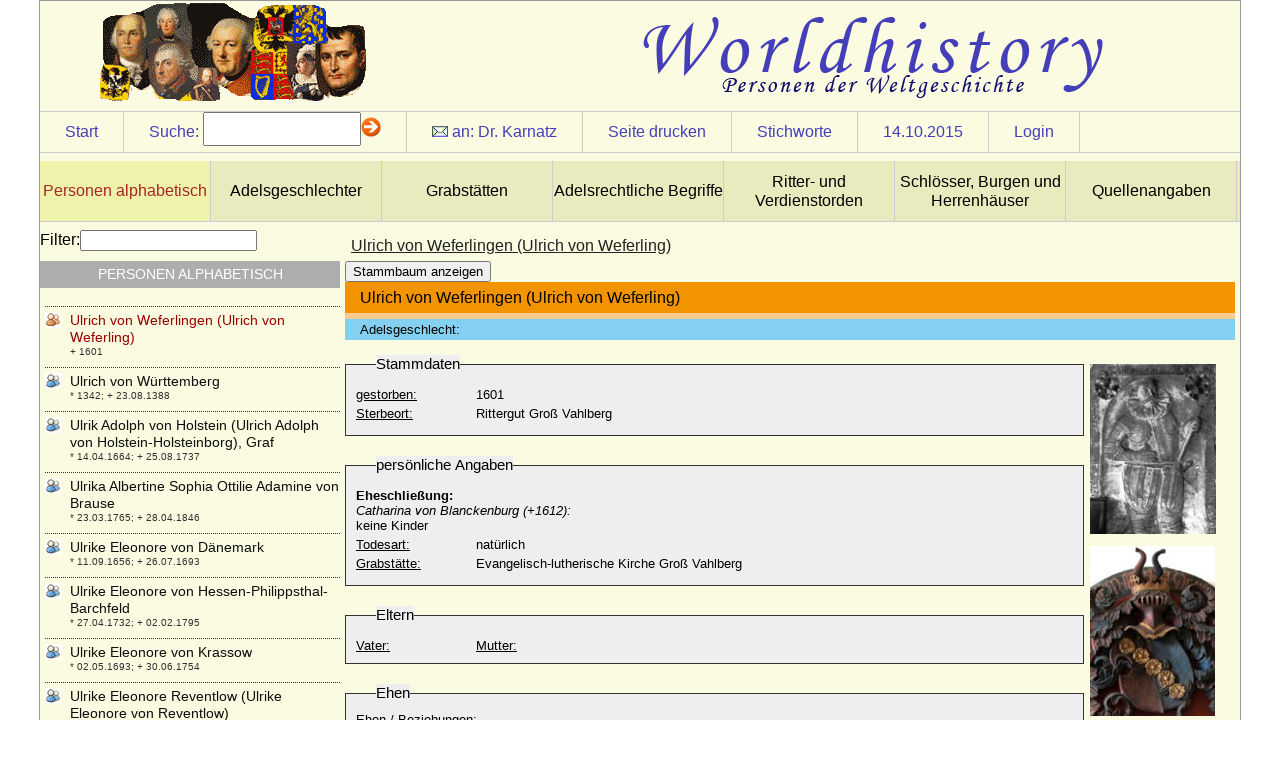

--- FILE ---
content_type: text/html
request_url: http://worldhistory.de/wnf/navbar/wnf.php?oid=12012&sid=fdea9bacd496bd6d5a821112b48719b5
body_size: 6672
content:
<!DOCTYPE html PUBLIC "-//W3C//DTD XHTML 1.0 Strict//EN" "http://www.w3.org/TR/xhtml1/DTD/xhtml1-strict.dtd">
<html>
<head>
<title>:: worldhistory :: Personen der Weltgeschichte ::</title>
<link rel="stylesheet" href="../customizing/layouts/history/layout.css" type="text/css" />
<link rel="stylesheet" href="../customizing/templates/history/person.css" type="text/css" />
<link rel="shortcut icon" type="image/x-icon" href="../favicon.png" /><script type="text/javascript">

  var _gaq = _gaq || [];
  _gaq.push(['_setAccount', 'UA-17092712-13']);
  _gaq.push(['_trackPageview']);

  (function() {
    var ga = document.createElement('script'); ga.type = 'text/javascript'; ga.async = true;
    ga.src = ('https:' == document.location.protocol ? 'https://ssl' : 'http://www') + '.google-analytics.com/ga.js';
    var s = document.getElementsByTagName('script')[0]; s.parentNode.insertBefore(ga, s);
  })();

</script>
<script type="text/javascript" src="../modules/jquery/js/jquery-1.8.2.min.js"></script>
<script type="text/javascript" src="../modules/jquery/js/jquery-ui-1.8.23.custom.min.js"></script>
<script type="text/javascript" src="wnf.js"></script>
<script type="text/javascript" src="../modules/jquery/bindWithDelay/bindWithDelay.js"></script>
<script type="text/javascript" src="../customizing/templates/history/person.js"></script>
<script type="text/javascript">var s_sid="fdea9bacd496bd6d5a821112b48719b5";var i_oid="12012"</script>
<meta http-equiv="Content-Type" content="text/html; charset=iso-8859-1" />
<meta name="author" content="pkarnatz" />
<meta name="copyright" content="pkarnatz" />
<meta name="description" content="Ulrich von Weferlingen (Ulrich von Weferling)" />
<meta name="abstract" content="+ 1601" />
<meta name="robots" content="index, follow" />

<meta http-equiv="Content-Style-Type" content="text/css" />
<meta name="designer" content="sdevic.de" />
<meta name="generator" content="WebNavigationFramework_2.2 (WNF)" />
</head>
<body>
<div id="wrapper"><div id="headerContent">
</div>
<div id="siteControl"><div class="cItem"><a href="wnf.php?sid=fdea9bacd496bd6d5a821112b48719b5">Start</a></div><div class="cItem" id="srchdirect" ><span class="text">Suche:</span><form id="searchdirect" action="wnf.php" method="get"> <input type="hidden" name="sid" id="sid" value="fdea9bacd496bd6d5a821112b48719b5" /><input type="hidden" name="oid" value="12012" /><input type="text" name="s" id="s" class="text8" /><img src="navimg/arrow.gif" alt="suche starten" onclick="document.forms['searchdirect'].submit();return false;" /></form></div><div class="cItem" id="authormail"><img src="navimg/mail1.gif" alt="" border="0" />&nbsp;an: <a class="maillink" href=mailto:pkarnatz@web.de?subject=Ulrich%20von%20Weferlingen%20%28Ulrich%20von%20Weferling%29>Dr. Karnatz</a></div>
<div class="cItem" id="printPage"><a href="#">Seite drucken</a></div>
<div class="cItem" id="keyWrdList"><a href="#">Stichworte</a></div>
<div class="cItem"><a class="maillink" href="wnf.php?oid=12012&amp;sid=fdea9bacd496bd6d5a821112b48719b5&amp;s=d 1444773600" target="_top">14.10.2015</a></div>
<span class="cItem"><a href="wnf.php?o=gl&amp;oid=12012">Login</a></span>
</div><ul id="bannerNavCol">
<li><a class="activ" href="wnf.php?oid=2&sid=fdea9bacd496bd6d5a821112b48719b5">Personen alphabetisch</a></li>
<li><a class="norm" href="wnf.php?oid=5745&sid=fdea9bacd496bd6d5a821112b48719b5">Adelsgeschlechter</a></li>
<li><a class="norm" href="wnf.php?oid=8837&sid=fdea9bacd496bd6d5a821112b48719b5">Grabstätten</a></li>
<li><a class="norm" href="wnf.php?oid=6401&sid=fdea9bacd496bd6d5a821112b48719b5">Adelsrechtliche Begriffe</a></li>
<li><a class="norm" href="wnf.php?oid=6412&sid=fdea9bacd496bd6d5a821112b48719b5">Ritter- und Verdienstorden</a></li>
<li><a class="norm" href="wnf.php?oid=5943&sid=fdea9bacd496bd6d5a821112b48719b5">Schlösser, Burgen und Herrenhäuser</a></li>
<li><a class="norm" href="wnf.php?oid=16893&sid=fdea9bacd496bd6d5a821112b48719b5">Quellenangaben</a></li>
<div class="clear"></div></ul>
<div id="primaryContent">
<h3>Ulrich von Weferlingen (Ulrich von Weferling)</h3>
<div class="tpl_12" docnr="12160">
  <button id="btnstamm">Stammbaum anzeigen</button>
  <div id="stamm" class="hide">
Elterngenerationen:
			<select name="upgen" id="upgen">
				<option value="1">1</option>
				<option value="2">2</option>
			</select>
Kindgenerationen:
			<select name="dngen" id="dngen">
				<option value="1">1</option>
				<option value="2">2</option>
				<option value="3">3</option>
			</select>
			<button id="btnrefresh">aktualisieren</button>
			
			<div id="stammcont"></div>
</div>

<div id="persdata"><h4>Ulrich von Weferlingen (Ulrich von Weferling)</h4><h5></h5><h6>Adelsgeschlecht: <a href="wnf.php?oid=&sid=fdea9bacd496bd6d5a821112b48719b5" target="_top"></a></h6><div class="pdata"><fieldset><legend>Stammdaten</legend><p><label class="prae">gestorben:</label><span>1601</span><p><p><label class="prae">Sterbeort:</label><span>Rittergut Groß Vahlberg</span></p></fieldset><fieldset><legend>persönliche Angaben</legend><p><span><strong>Eheschlie&szlig;ung:<br/>
</strong><em>Catharina von Blanckenburg (+1612):<br/>
</em>keine Kinder</span></p><p><label class="prae">Todesart:</label><span>natürlich</span></p><p><label class="prae">Grabstätte:</label><span>Evangelisch-lutherische Kirche Groß Vahlberg</span></p></fieldset><fieldset><legend>Eltern</legend><p><label class="prae">Vater:</label><a href="wnf.php?oid=&sid=fdea9bacd496bd6d5a821112b48719b5"></a></p><p><label class="prae">Mutter:</label><a href="wnf.php?oid=&sid=fdea9bacd496bd6d5a821112b48719b5"></a></p></fieldset><fieldset><legend>Ehen</legend><label>Ehen / Beziehungen:</label><table id="ehen"><tr><th class="text8">Partner</th><th class="text8">Ehe am</th><th class="text8">Ort</th></tr><tr><td class="text8 name"><a href="wnf.php?oid=12011&sid=fdea9bacd496bd6d5a821112b48719b5">Catharina von Blanckenburg</a></td><td class="text8"></td><td class="text8"></td></tr></table></fieldset><fieldset><legend>Kinder</legend><ul></ul></fieldset><fieldset><legend>Geschwister</legend><p>keine erfasst</p></fieldset><fieldset><p><br /><label class="small">Docnr:</label><span>12160</span></p></fieldset><fieldset><legend>Kommentar</legend><p><label for="cmail" class="prae2">Ihre E-Mail-Adresse:</label><input type="text" class="cmail" name="cmail" /></p><p><label for="comment" class="prae2">Information an mich:</label><textarea class="comment" name="comment"></textarea></p><button class="history">absenden</button><div class="resp"></div></fieldset></div><div id="pimg"><div class="pimgs"><img src="../customizing/templates/history/img_send.php?fileid=22670&size=tn" /><p class="imgdescr"></p></div><div class="pimgs"><img src="../customizing/templates/history/img_send.php?fileid=22669&size=tn" /><p class="imgdescr"></p></div></div><div class="clear"></div></div></div>
<div class="clear"></div>
</div>
<div id="sideContent"><label for="navfltr">Filter:</label><input type="text" name="navfltr" id="navfltr" /><h5>Personen alphabetisch</h5><ul>
<li><a class="lvl"  href="wnf.php?oid=11083&sid=fdea9bacd496bd6d5a821112b48719b5" oid="11083" style="background-image:url(../images/nt_user1.gif);">Udelhild von Rieneck (Adelheid von Rieneck)</a><p class="popup">* unbekannt; + unbekannt</p></li>
<li><a class="lvl"  href="wnf.php?oid=11055&sid=fdea9bacd496bd6d5a821112b48719b5" oid="11055" style="background-image:url(../images/nt_user1.gif);">Udelhild von Wolfach</a><p class="popup">* um 1254; + nach 26.04.1305</p></li>
<li><a class="lvl"  href="wnf.php?oid=11101&sid=fdea9bacd496bd6d5a821112b48719b5" oid="11101" style="background-image:url(../images/nt_user1.gif);">Udilhild von Aichelberg-Merkenberg</a><p class="popup">+ nach 03.04.1305</p></li>
<li><a class="lvl"  href="wnf.php?oid=5444&sid=fdea9bacd496bd6d5a821112b48719b5" oid="5444" style="background-image:url(../images/nt_user1.gif);">Udilhild von Dillingen</a><p class="popup">+ 12.05.1289</p></li>
<li><a class="lvl"  href="wnf.php?oid=5445&sid=fdea9bacd496bd6d5a821112b48719b5" oid="5445" style="background-image:url(../images/nt_user1.gif);">Udilhild von Urach</a><p class="popup">+ 1134</p></li>
<li><a class="lvl"  href="wnf.php?oid=8274&sid=fdea9bacd496bd6d5a821112b48719b5" oid="8274" style="background-image:url(../images/nt_user1.gif);">Udo II. im Lahngau</a><p class="popup">* 825-830; + nach 879</p></li>
<li><a class="lvl"  href="wnf.php?oid=6996&sid=fdea9bacd496bd6d5a821112b48719b5" oid="6996" style="background-image:url(../images/nt_user1.gif);">Udo zu Löwenstein-Wertheim-Freudenberg, Fürst</a><p class="popup">* 08.09.1896; + 26.12.1980</p></li>
<li><a class="lvl"  href="wnf.php?oid=5446&sid=fdea9bacd496bd6d5a821112b48719b5" oid="5446" style="background-image:url(../images/nt_user1.gif);">Ulfa von Dörnberg</a><p class="popup">* 17.04.1935;</p></li>
<li><a class="lvl"  href="wnf.php?oid=13267&sid=fdea9bacd496bd6d5a821112b48719b5" oid="13267" style="background-image:url(../images/nt_user1.gif);">Ulrich Adolph von Holstein</a><p class="popup">* 1598; + 29.12.1640</p></li>
<li><a class="lvl"  href="wnf.php?oid=11526&sid=fdea9bacd496bd6d5a821112b48719b5" oid="11526" style="background-image:url(../images/nt_user1.gif);">Ulrich Friedrich von Güldenlöw-Laurvig (Ulrik Frederik Gyldenløve)</a><p class="popup">* 20.07.1638; + 17.04.1704</p></li>
<li><a class="lvl"  href="wnf.php?oid=15179&sid=fdea9bacd496bd6d5a821112b48719b5" oid="15179" style="background-image:url(../images/nt_user1.gif);">Ulrich Friedrich von Stiern, Freiherr</a><p class="popup">* 29.06.1740; + 18.09.1796</p></li>
<li><a class="lvl"  href="wnf.php?oid=12541&sid=fdea9bacd496bd6d5a821112b48719b5" oid="12541" style="background-image:url(../images/nt_user1.gif);">Ulrich Hans von Blücher</a><p class="popup">* 02.04.1624; + 16.03.1679</p></li>
<li><a class="lvl"  href="wnf.php?oid=12537&sid=fdea9bacd496bd6d5a821112b48719b5" oid="12537" style="background-image:url(../images/nt_user1.gif);">Ulrich Hans von Blücher auf Rosenow</a><p class="popup">* 1691; + 19.04.1758</p></li>
<li><a class="lvl"  href="wnf.php?oid=10006&sid=fdea9bacd496bd6d5a821112b48719b5" oid="10006" style="background-image:url(../images/nt_user1.gif);">Ulrich I. von Hanau</a><p class="popup">* um 1250/1255; + 17.09.1305</p></li>
<li><a class="lvl"  href="wnf.php?oid=5447&sid=fdea9bacd496bd6d5a821112b48719b5" oid="5447" style="background-image:url(../images/nt_user1.gif);">Ulrich I. von Leuchtenberg</a><p class="popup">* unbekannt; + 27.11.1334</p></li>
<li><a class="lvl"  href="wnf.php?oid=5448&sid=fdea9bacd496bd6d5a821112b48719b5" oid="5448" style="background-image:url(../images/nt_user1.gif);">Ulrich I. von Mecklenburg-Stargard</a><p class="popup">* 1365; + 08.04.1417</p></li>
<li><a class="lvl"  href="wnf.php?oid=13225&sid=fdea9bacd496bd6d5a821112b48719b5" oid="13225" style="background-image:url(../images/nt_user1.gif);">Ulrich I. von Moltzan</a><p class="popup">* ?; + nach 25.06.1391</p></li>
<li><a class="lvl"  href="wnf.php?oid=5449&sid=fdea9bacd496bd6d5a821112b48719b5" oid="5449" style="background-image:url(../images/nt_user1.gif);">Ulrich I. von Schaunberg</a><p class="popup">* um 1330; + 06.03.1373</p></li>
<li><a class="lvl"  href="wnf.php?oid=5450&sid=fdea9bacd496bd6d5a821112b48719b5" oid="5450" style="background-image:url(../images/nt_user1.gif);">Ulrich I. von Teck</a><p class="popup">* 1375; + 07.08.1432</p></li>
<li><a class="lvl"  href="wnf.php?oid=6276&sid=fdea9bacd496bd6d5a821112b48719b5" oid="6276" style="background-image:url(../images/nt_user1.gif);">Ulrich I. der Stifter von Württemberg, Graf</a><p class="popup">* 1222; + 25.02.1265</p></li>
<li><a class="lvl"  href="wnf.php?oid=7471&sid=fdea9bacd496bd6d5a821112b48719b5" oid="7471" style="background-image:url(../images/nt_user1.gif);">Ulrich I. von Ostfriesland</a><p class="popup">* um 1408; + 26.09.1466</p></li>
<li><a class="lvl"  href="wnf.php?oid=8858&sid=fdea9bacd496bd6d5a821112b48719b5" oid="8858" style="background-image:url(../images/nt_user1.gif);">Ulrich I. von Wettin</a><p class="popup">* um 1170; + 28.09.1206</p></li>
<li><a class="lvl"  href="wnf.php?oid=6839&sid=fdea9bacd496bd6d5a821112b48719b5" oid="6839" style="background-image:url(../images/nt_user1.gif);">Ulrich I. von Württemberg, Herzog</a><p class="popup">* 08.02.1487; + 06.11.1550</p></li>
<li><a class="lvl"  href="wnf.php?oid=10008&sid=fdea9bacd496bd6d5a821112b48719b5" oid="10008" style="background-image:url(../images/nt_user1.gif);">Ulrich II. von Hanau</a><p class="popup">* zwischen 1279 und 1288; + 23.09.1346</p></li>
<li><a class="lvl"  href="wnf.php?oid=13226&sid=fdea9bacd496bd6d5a821112b48719b5" oid="13226" style="background-image:url(../images/nt_user1.gif);">Ulrich II. von Moltzan</a><p class="popup">* ?; + 07.08.1459</p></li>
<li><a class="lvl"  href="wnf.php?oid=7452&sid=fdea9bacd496bd6d5a821112b48719b5" oid="7452" style="background-image:url(../images/nt_user1.gif);">Ulrich II. von Ostfriesland</a><p class="popup">* 16.07.1605; + 01.11.1648</p></li>
<li><a class="lvl"  href="wnf.php?oid=6691&sid=fdea9bacd496bd6d5a821112b48719b5" oid="6691" style="background-image:url(../images/nt_user1.gif);">Ulrich II. von Württemberg, Graf</a><p class="popup">* um 1254; + 18.09.1279</p></li>
<li><a class="lvl"  href="wnf.php?oid=10010&sid=fdea9bacd496bd6d5a821112b48719b5" oid="10010" style="background-image:url(../images/nt_user1.gif);">Ulrich III. von Hanau</a><p class="popup">* um 1310; + 31.08.1369</p></li>
<li><a class="lvl"  href="wnf.php?oid=6250&sid=fdea9bacd496bd6d5a821112b48719b5" oid="6250" style="background-image:url(../images/nt_user1.gif);">Ulrich III. von Kärnten</a><p class="popup">* 1220; + 27.10.1269</p></li>
<li><a class="lvl"  href="wnf.php?oid=6734&sid=fdea9bacd496bd6d5a821112b48719b5" oid="6734" style="background-image:url(../images/nt_user1.gif);">Ulrich III. von Kyburg</a><p class="popup">* unbekannt; + 1227</p></li>
<li><a class="lvl"  href="wnf.php?oid=5451&sid=fdea9bacd496bd6d5a821112b48719b5" oid="5451" style="background-image:url(../images/nt_user1.gif);">Ulrich III. von Mecklenburg-Güstrow, Herzog</a><p class="popup">* 21.04.1528; + 14.03.1603</p></li>
<li><a class="lvl"  href="wnf.php?oid=13232&sid=fdea9bacd496bd6d5a821112b48719b5" oid="13232" style="background-image:url(../images/nt_user1.gif);">Ulrich III. von Moltzan</a><p class="popup">* um 1520; + 05.04.1571</p></li>
<li><a class="lvl"  href="wnf.php?oid=9298&sid=fdea9bacd496bd6d5a821112b48719b5" oid="9298" style="background-image:url(../images/nt_user1.gif);">Ulrich III. von Pfirt</a><p class="popup">* 1281; + 11.03.1324</p></li>
<li><a class="lvl"  href="wnf.php?oid=6686&sid=fdea9bacd496bd6d5a821112b48719b5" oid="6686" style="background-image:url(../images/nt_user1.gif);">Ulrich III. von Württemberg, Graf</a><p class="popup">* nach 1286; + 11.07.1344</p></li>
<li><a class="lvl"  href="wnf.php?oid=10012&sid=fdea9bacd496bd6d5a821112b48719b5" oid="10012" style="background-image:url(../images/nt_user1.gif);">Ulrich IV. von Hanau</a><p class="popup">* zwischen 1330 und 1340; + 16.09.1380</p></li>
<li><a class="lvl"  href="wnf.php?oid=6692&sid=fdea9bacd496bd6d5a821112b48719b5" oid="6692" style="background-image:url(../images/nt_user1.gif);">Ulrich IV. von Württemberg, Graf</a><p class="popup">* nach 1315; + 1366</p></li>
<li><a class="lvl"  href="wnf.php?oid=11362&sid=fdea9bacd496bd6d5a821112b48719b5" oid="11362" style="background-image:url(../images/nt_user1.gif);">Ulrich Kinsky von Wchinitz und Tettau, Fürst</a><p class="popup">* 15.08.1893; + 19.12.1938</p></li>
<li><a class="lvl"  href="wnf.php?oid=13704&sid=fdea9bacd496bd6d5a821112b48719b5" oid="13704" style="background-image:url(../images/nt_user1.gif);">Ulrich Otto II. von Dewitz, Generalleutnant</a><p class="popup">* 14.06.1671; + 05.06.1723</p></li>
<li><a class="lvl"  href="wnf.php?oid=5452&sid=fdea9bacd496bd6d5a821112b48719b5" oid="5452" style="background-image:url(../images/nt_user1.gif);">Ulrich Prinz zu Wied</a><p class="popup">* 12.06.1931;</p></li>
<li><a class="lvl"  href="wnf.php?oid=10014&sid=fdea9bacd496bd6d5a821112b48719b5" oid="10014" style="background-image:url(../images/nt_user1.gif);">Ulrich V. von Hanau</a><p class="popup">* um 1370; + 1419</p></li>
<li><a class="lvl"  href="wnf.php?oid=6480&sid=fdea9bacd496bd6d5a821112b48719b5" oid="6480" style="background-image:url(../images/nt_user1.gif);">Ulrich V. von Württemberg (der Vielgeliebte), Graf</a><p class="popup">* 1413; + 01.09.1480</p></li>
<li><a class="lvl"  href="wnf.php?oid=9567&sid=fdea9bacd496bd6d5a821112b48719b5" oid="9567" style="background-image:url(../images/nt_user1.gif);">Ulrich VI. von Rappoltstein (Urich IX. von Rappoltstein)</a><p class="popup">* 1495; + 25.07.1531</p></li>
<li><a class="lvl"  href="wnf.php?oid=13351&sid=fdea9bacd496bd6d5a821112b48719b5" oid="13351" style="background-image:url(../images/nt_user1.gif);">Ulrich VII. von Moltzan</a><p class="popup">* ?; + nach 03.07.1640</p></li>
<li><a class="lvl"  href="wnf.php?oid=13031&sid=fdea9bacd496bd6d5a821112b48719b5" oid="13031" style="background-image:url(../images/nt_user1.gif);">Ulrich von Bismarck (Levin Ulrich von Bismarck), königl.-preußischer Generalmajor</a><p class="popup">* 11.03.1844; + 26.10.1897</p></li>
<li><a class="lvl"  href="wnf.php?oid=12985&sid=fdea9bacd496bd6d5a821112b48719b5" oid="12985" style="background-image:url(../images/nt_user1.gif);">Ulrich von Bismarck (Ludolf Friedrich Edo Kuno Ulrich v. Bismarck)</a><p class="popup">*  03.08.1904; + 1943</p></li>
<li><a class="lvl"  href="wnf.php?oid=5453&sid=fdea9bacd496bd6d5a821112b48719b5" oid="5453" style="background-image:url(../images/nt_user1.gif);">Ulrich von Cammin (Ulrich von Pommern)</a><p class="popup">* 12.08.1589; + 31.10.1622</p></li>
<li><a class="lvl"  href="wnf.php?oid=10080&sid=fdea9bacd496bd6d5a821112b48719b5" oid="10080" style="background-image:url(../images/nt_user1.gif);">Ulrich von Gosham (Ulrich I. von Gosham)</a><p class="popup">* um 1030; + Sommer 1083</p></li>
<li><a class="lvl"  href="wnf.php?oid=9871&sid=fdea9bacd496bd6d5a821112b48719b5" oid="9871" style="background-image:url(../images/nt_user1.gif);">Ulrich von Kaunitz (Ulrich V. von Kaunitz, Ulrich VI. von Kaunitz)</a><p class="popup">* 1569; + 1617</p></li>
<li><a class="lvl"  href="wnf.php?oid=10226&sid=fdea9bacd496bd6d5a821112b48719b5" oid="10226" style="background-image:url(../images/nt_user1.gif);">Ulrich von Schwerin (urkundlich 1450-1485)</a><p class="popup">+ vor 20.09.1490</p></li>
<li><a class="lvl"  href="wnf.php?oid=10228&sid=fdea9bacd496bd6d5a821112b48719b5" oid="10228" style="background-image:url(../images/nt_user1.gif);">Ulrich  von Schwerin (Huldrich von Schwerin, Huldricus Schwerinus)</a><p class="popup">* um 1500; + vermutlich 1575</p></li>
<li><a class="lvl"  href="wnf.php?oid=10218&sid=fdea9bacd496bd6d5a821112b48719b5" oid="10218" style="background-image:url(../images/nt_user1.gif);">Ulrich von Schwerin</a><p class="popup">* 18.02.1648; + 08.08.1697</p></li>
<li><a class="lvl"  id="actNode" href="wnf.php?oid=12012&sid=fdea9bacd496bd6d5a821112b48719b5" oid="12012" style="background-image:url(../images/nt_user2.gif);">Ulrich von Weferlingen (Ulrich von Weferling)</a><p class="popup">+ 1601</p></li>
<li><a class="lvl"  href="wnf.php?oid=6684&sid=fdea9bacd496bd6d5a821112b48719b5" oid="6684" style="background-image:url(../images/nt_user1.gif);">Ulrich von Württemberg</a><p class="popup">* 1342; + 23.08.1388</p></li>
<li><a class="lvl"  href="wnf.php?oid=11756&sid=fdea9bacd496bd6d5a821112b48719b5" oid="11756" style="background-image:url(../images/nt_user1.gif);">Ulrik Adolph von Holstein (Ulrich Adolph von Holstein-Holsteinborg), Graf</a><p class="popup">* 14.04.1664; + 25.08.1737</p></li>
<li><a class="lvl"  href="wnf.php?oid=15253&sid=fdea9bacd496bd6d5a821112b48719b5" oid="15253" style="background-image:url(../images/nt_user1.gif);">Ulrika Albertine Sophia Ottilie Adamine von Brause</a><p class="popup">* 23.03.1765; + 28.04.1846</p></li>
<li><a class="lvl"  href="wnf.php?oid=5454&sid=fdea9bacd496bd6d5a821112b48719b5" oid="5454" style="background-image:url(../images/nt_user1.gif);">Ulrike Eleonore von Dänemark</a><p class="popup">* 11.09.1656; + 26.07.1693</p></li>
<li><a class="lvl"  href="wnf.php?oid=9916&sid=fdea9bacd496bd6d5a821112b48719b5" oid="9916" style="background-image:url(../images/nt_user1.gif);">Ulrike Eleonore von Hessen-Philippsthal-Barchfeld</a><p class="popup">* 27.04.1732; + 02.02.1795</p></li>
<li><a class="lvl"  href="wnf.php?oid=10221&sid=fdea9bacd496bd6d5a821112b48719b5" oid="10221" style="background-image:url(../images/nt_user1.gif);">Ulrike Eleonore von Krassow</a><p class="popup">* 02.05.1693; + 30.06.1754</p></li>
<li><a class="lvl"  href="wnf.php?oid=11731&sid=fdea9bacd496bd6d5a821112b48719b5" oid="11731" style="background-image:url(../images/nt_user1.gif);">Ulrike Eleonore Reventlow (Ulrike Eleonore von Reventlow)</a><p class="popup">* 01.11.1690; + 12.09.1754</p></li>
<li><a class="lvl"  href="wnf.php?oid=5455&sid=fdea9bacd496bd6d5a821112b48719b5" oid="5455" style="background-image:url(../images/nt_user1.gif);">Ulrike Eleonore von Schweden</a><p class="popup">* 02.02.1688; + 24.11.1741</p></li>
<li><a class="lvl"  href="wnf.php?oid=6212&sid=fdea9bacd496bd6d5a821112b48719b5" oid="6212" style="background-image:url(../images/nt_user1.gif);">Ulrike Louise zu Solms-Braunfels</a><p class="popup">* 01.05.1731; + 12.09.1792</p></li>
<li><a class="lvl"  href="wnf.php?oid=13963&sid=fdea9bacd496bd6d5a821112b48719b5" oid="13963" style="background-image:url(../images/nt_user1.gif);">Ulrike Marianne Fehlhaber</a><p class="popup">* 27.08.1799; + 01.03.1859</p></li>
<li><a class="lvl"  href="wnf.php?oid=10031&sid=fdea9bacd496bd6d5a821112b48719b5" oid="10031" style="background-image:url(../images/nt_user1.gif);">Ulrike Sophie von Mecklenburg-Schwerin</a><p class="popup">* 01.07.1723; + 17.09.1813</p></li>
<li><a class="lvl"  href="wnf.php?oid=15373&sid=fdea9bacd496bd6d5a821112b48719b5" oid="15373" style="background-image:url(../images/nt_user1.gif);">Ulrike von Calbo</a><p class="popup">* 05.06.1820; + 26.06.1874</p></li>
<li><a class="lvl"  href="wnf.php?oid=15978&sid=fdea9bacd496bd6d5a821112b48719b5" oid="15978" style="background-image:url(../images/nt_user1.gif);">Ulrike von Schwerin</a><p class="popup">* 10.02.1772; + 25.09.1811</p></li>
<li><a class="lvl"  href="wnf.php?oid=5456&sid=fdea9bacd496bd6d5a821112b48719b5" oid="5456" style="background-image:url(../images/nt_user1.gif);">Umberto I. di Savoia (Umberto I. von Italien)</a><p class="popup">* 14.03.1844; + 29.07.1900</p></li>
<li><a class="lvl"  href="wnf.php?oid=5457&sid=fdea9bacd496bd6d5a821112b48719b5" oid="5457" style="background-image:url(../images/nt_user1.gif);">Umberto II. di Savoia (von Savoyen)</a><p class="popup">* 15.09.1904; + 18.03.1983</p></li>
<li><a class="lvl"  href="wnf.php?oid=5460&sid=fdea9bacd496bd6d5a821112b48719b5" oid="5460" style="background-image:url(../images/nt_user1.gif);">unbekannte Gemahlin von Burkhard I. von Zollern</a><p class="popup">* unbekannt; + unbekannt</p></li>
<li><a class="lvl"  href="wnf.php?oid=5458&sid=fdea9bacd496bd6d5a821112b48719b5" oid="5458" style="background-image:url(../images/nt_user1.gif);">unbekannte Gemahlin von Dedi im Harzgau</a><p class="popup">* unbekannt; + unbekannt</p></li>
<li><a class="lvl"  href="wnf.php?oid=8471&sid=fdea9bacd496bd6d5a821112b48719b5" oid="8471" style="background-image:url(../images/nt_user1.gif);">unbekannt Gemahlin von Friedrich I. von Eilenburg</a><p class="popup">* unbekannt; + unbekannt</p></li>
<li><a class="lvl"  href="wnf.php?oid=5459&sid=fdea9bacd496bd6d5a821112b48719b5" oid="5459" style="background-image:url(../images/nt_user1.gif);">unbekannte Gemahlin von Friedrich VIII. von Hohenzollern</a><p class="popup">* unbekannt; + unbekannt</p></li>
<li><a class="lvl"  href="wnf.php?oid=5986&sid=fdea9bacd496bd6d5a821112b48719b5" oid="5986" style="background-image:url(../images/nt_user1.gif);">unbekannte Gemahlin von Wladyslaw I. Herman</a><p class="popup">* unbekannt; + unbekannt</p></li>
<li><a class="lvl"  href="wnf.php?oid=5461&sid=fdea9bacd496bd6d5a821112b48719b5" oid="5461" style="background-image:url(../images/nt_user1.gif);">Uranie de la Cropte de Beauvais</a><p class="popup">* 13.01.1655; + 14.11.1717</p></li>
<li><a class="lvl"  href="wnf.php?oid=7002&sid=fdea9bacd496bd6d5a821112b48719b5" oid="7002" style="background-image:url(../images/nt_user1.gif);">Urbain de Maille de Breze</a><p class="popup">* 30.03.1598; + 13.02.1650</p></li>
<li><a class="lvl"  href="wnf.php?oid=6153&sid=fdea9bacd496bd6d5a821112b48719b5" oid="6153" style="background-image:url(../images/nt_user1.gif);">Urraca de Castilla y de Leon</a><p class="popup">* 1082; + 08.03.1126</p></li>
<li><a class="lvl"  href="wnf.php?oid=5462&sid=fdea9bacd496bd6d5a821112b48719b5" oid="5462" style="background-image:url(../images/nt_user1.gif);">Urraca de Castilla</a><p class="popup">* 1186; + 03.11.1220</p></li>
<li><a class="lvl"  href="wnf.php?oid=6167&sid=fdea9bacd496bd6d5a821112b48719b5" oid="6167" style="background-image:url(../images/nt_user1.gif);">Urraca de Portugal</a><p class="popup">* 1151; + 1188</p></li>
<li><a class="lvl"  href="wnf.php?oid=6169&sid=fdea9bacd496bd6d5a821112b48719b5" oid="6169" style="background-image:url(../images/nt_user1.gif);">Urraca Lopez de Haro</a><p class="popup">+ nach 1226</p></li>
<li><a class="lvl"  href="wnf.php?oid=16995&sid=fdea9bacd496bd6d5a821112b48719b5" oid="16995" style="background-image:url(../images/nt_user1.gif);">Ursula Anna von Hünecke</a><p class="popup">* keine Daten; + nach 1736</p></li>
<li><a class="lvl"  href="wnf.php?oid=7765&sid=fdea9bacd496bd6d5a821112b48719b5" oid="7765" style="background-image:url(../images/nt_user1.gif);">Ursula Anna zu Dohna-Schlodien</a><p class="popup">* 31.12.1700; + 17.03.1761</p></li>
<li><a class="lvl"  href="wnf.php?oid=5463&sid=fdea9bacd496bd6d5a821112b48719b5" oid="5463" style="background-image:url(../images/nt_user1.gif);">Ursula Catharina von Altenbockum</a><p class="popup">* 25.11.1680; + 05.05.1743</p></li>
<li><a class="lvl"  href="wnf.php?oid=11981&sid=fdea9bacd496bd6d5a821112b48719b5" oid="11981" style="background-image:url(../images/nt_user1.gif);">Ursula Catharina von Dohna</a><p class="popup">* 23.04.1622; + 23.04.1622</p></li>
<li><a class="lvl"  href="wnf.php?oid=12388&sid=fdea9bacd496bd6d5a821112b48719b5" oid="12388" style="background-image:url(../images/nt_user1.gif);">Ursula Dorothea von Möllendorff</a><p class="popup">* 08.12.1678; + 28.07.1747</p></li>
<li><a class="lvl"  href="wnf.php?oid=14473&sid=fdea9bacd496bd6d5a821112b48719b5" oid="14473" style="background-image:url(../images/nt_user1.gif);">Ursula Elisabeth von Steinberg (a.d.H. Bruchheim)</a><p class="popup">* 11.09.1616; + 03.03.1672 (oder 1673 ?)</p></li>
<li><a class="lvl"  href="wnf.php?oid=16807&sid=fdea9bacd496bd6d5a821112b48719b5" oid="16807" style="background-image:url(../images/nt_user1.gif);">Ursula Elisabeth von Veltheim</a><p class="popup">* 11.03.1674; + 29.08.1718</p></li>
<li><a class="lvl"  href="wnf.php?oid=12569&sid=fdea9bacd496bd6d5a821112b48719b5" oid="12569" style="background-image:url(../images/nt_user1.gif);">Ursula Gromann</a><p class="popup">* 04.11.1929;</p></li>
<li><a class="lvl"  href="wnf.php?oid=5773&sid=fdea9bacd496bd6d5a821112b48719b5" oid="5773" style="background-image:url(../images/nt_user1.gif);">Ursula Grüner (auch: Frankengrüner)</a><p class="popup">+ 1484</p></li>
<li><a class="lvl"  href="wnf.php?oid=12947&sid=fdea9bacd496bd6d5a821112b48719b5" oid="12947" style="background-image:url(../images/nt_user1.gif);">Ursula Margarethe Konstantia Louisa von Callenberg, Gräfin</a><p class="popup">* 25.08.1752; + 29.08.1803</p></li>
<li><a class="lvl"  href="wnf.php?oid=15077&sid=fdea9bacd496bd6d5a821112b48719b5" oid="15077" style="background-image:url(../images/nt_user1.gif);">Ursula Marianne von Kittlitz, Freiin</a><p class="popup">* 27.06.1640; + 26.03.1694</p></li>
<li><a class="lvl"  href="wnf.php?oid=11620&sid=fdea9bacd496bd6d5a821112b48719b5" oid="11620" style="background-image:url(../images/nt_user1.gif);">Ursula Philipota van Raesfeld</a><p class="popup">* 14.08.1643; + 30.09.1721</p></li>
<li><a class="lvl"  href="wnf.php?oid=11983&sid=fdea9bacd496bd6d5a821112b48719b5" oid="11983" style="background-image:url(../images/nt_user1.gif);">Ursula Regina Maria von Friesen</a><p class="popup">* 27.08.1658; + 29.10.1714</p></li>
<li><a class="lvl"  href="wnf.php?oid=12390&sid=fdea9bacd496bd6d5a821112b48719b5" oid="12390" style="background-image:url(../images/nt_user1.gif);">Ursula Sophie von Katte (a.d.H. Vieritz)</a><p class="popup">* 26.08.1611; + 27.02.1670</p></li>
<li><a class="lvl"  href="wnf.php?oid=11595&sid=fdea9bacd496bd6d5a821112b48719b5" oid="11595" style="background-image:url(../images/nt_user1.gif);">Ursula van Reede (Ursulina van Reede)</a><p class="popup">* 30.05.1719; + 31.10.1747</p></li>
<li><a class="lvl"  href="wnf.php?oid=9522&sid=fdea9bacd496bd6d5a821112b48719b5" oid="9522" style="background-image:url(../images/nt_user1.gif);">Ursula von Abensberg</a><p class="popup">+ 30.01.1422</p></li>
<li><a class="lvl"  href="wnf.php?oid=5464&sid=fdea9bacd496bd6d5a821112b48719b5" oid="5464" style="background-image:url(../images/nt_user1.gif);">Ursula von Baden</a><p class="popup">* 25.10.1409; + 24.03.1429</p></li>
<li><a class="lvl"  href="wnf.php?oid=9514&sid=fdea9bacd496bd6d5a821112b48719b5" oid="9514" style="background-image:url(../images/nt_user1.gif);">Ursula von Baden-Hachberg (Ursula von Baden-Hochberg)</a><p class="popup">+ 1483</p></li>
<li><a class="lvl"  href="wnf.php?oid=13724&sid=fdea9bacd496bd6d5a821112b48719b5" oid="13724" style="background-image:url(../images/nt_user1.gif);">Ursula von Bassewitz</a><p class="popup">* vor 1510; + vor 1556</p></li>
<li><a class="lvl"  href="wnf.php?oid=5465&sid=fdea9bacd496bd6d5a821112b48719b5" oid="5465" style="background-image:url(../images/nt_user1.gif);">Ursula von Brandenburg</a><p class="popup">* 17.10.1488; + 18.09.1510</p></li>
<li><a class="lvl"  href="wnf.php?oid=5466&sid=fdea9bacd496bd6d5a821112b48719b5" oid="5466" style="background-image:url(../images/nt_user1.gif);">Ursula von Brandenburg</a><p class="popup">* 25.09.1450; + 25.11.1508</p></li>
<li><a class="lvl"  href="wnf.php?oid=16134&sid=fdea9bacd496bd6d5a821112b48719b5" oid="16134" style="background-image:url(../images/nt_user1.gif);">Ursula von Burgsdorff</a><p class="popup">* 1551; + 1596</p></li>
<li><a class="lvl"  href="wnf.php?oid=6838&sid=fdea9bacd496bd6d5a821112b48719b5" oid="6838" style="background-image:url(../images/nt_user1.gif);">Ursula von der Pfalz-Veldenz-Lützelstein</a><p class="popup">* 24.02.1572; + 05.03.1635</p></li>
<li><a class="lvl"  href="wnf.php?oid=8568&sid=fdea9bacd496bd6d5a821112b48719b5" oid="8568" style="background-image:url(../images/nt_user1.gif);">Ursula von Daun-Kyrburg und Salm</a><p class="popup">* um 1515; + 24.07.1601</p></li>
<li><a class="lvl"  href="wnf.php?oid=10690&sid=fdea9bacd496bd6d5a821112b48719b5" oid="10690" style="background-image:url(../images/nt_user1.gif);">Ursula von Greysing</a><p class="popup">+ 1511</p></li>
<li><a class="lvl"  href="wnf.php?oid=12240&sid=fdea9bacd496bd6d5a821112b48719b5" oid="12240" style="background-image:url(../images/nt_user1.gif);">Ursula von Harrach</a><p class="popup">* 1522; + 18.09.1554</p></li>
<li><a class="lvl"  href="wnf.php?oid=12169&sid=fdea9bacd496bd6d5a821112b48719b5" oid="12169" style="background-image:url(../images/nt_user1.gif);">Ursula von Klüx und Hennersdorf</a><p class="popup">* nicht überliefert; + nicht überliefert</p></li>
<li><a class="lvl"  href="wnf.php?oid=13238&sid=fdea9bacd496bd6d5a821112b48719b5" oid="13238" style="background-image:url(../images/nt_user1.gif);">Ursula von Pentz</a><p class="popup">* ?; + nach 20.01.1580</p></li>
<li><a class="lvl"  href="wnf.php?oid=12772&sid=fdea9bacd496bd6d5a821112b48719b5" oid="12772" style="background-image:url(../images/nt_user1.gif);">Ursula von Quitzow</a><p class="popup">* um 1600; + 14.05.1647</p></li>
<li><a class="lvl"  href="wnf.php?oid=5467&sid=fdea9bacd496bd6d5a821112b48719b5" oid="5467" style="background-image:url(../images/nt_user1.gif);">Ursula von Razüns</a><p class="popup">* unbekannt; + 17.02.1477</p></li>
<li><a class="lvl"  href="wnf.php?oid=14456&sid=fdea9bacd496bd6d5a821112b48719b5" oid="14456" style="background-image:url(../images/nt_user1.gif);">Ursula von Rohr (a.d.H. Freienstein)</a><p class="popup">* ?; + nach dem 06.01.1532</p></li>
<li><a class="lvl"  href="wnf.php?oid=5468&sid=fdea9bacd496bd6d5a821112b48719b5" oid="5468" style="background-image:url(../images/nt_user1.gif);">Ursula von Rosenfeld</a><p class="popup">* unbekannt; + 26.02.1538</p></li>
<li><a class="lvl"  href="wnf.php?oid=5469&sid=fdea9bacd496bd6d5a821112b48719b5" oid="5469" style="background-image:url(../images/nt_user1.gif);">Ursula von Sachsen-Lauenburg-Ratzeburg</a><p class="popup">* 1520; + 31.12.1577</p></li>
<li><a class="lvl"  href="wnf.php?oid=5470&sid=fdea9bacd496bd6d5a821112b48719b5" oid="5470" style="background-image:url(../images/nt_user1.gif);">Ursula von Sachsen-Lauenburg-Ratzeburg</a><p class="popup">* 1552; + 22.10.1620</p></li>
<li><a class="lvl"  href="wnf.php?oid=9477&sid=fdea9bacd496bd6d5a821112b48719b5" oid="9477" style="background-image:url(../images/nt_user1.gif);">Ursula von Schwarzburg-Wachsenburg</a><p class="popup">* 1410; + 1461</p></li>
<li><a class="lvl"  href="wnf.php?oid=12567&sid=fdea9bacd496bd6d5a821112b48719b5" oid="12567" style="background-image:url(../images/nt_user1.gif);">Ursula von Siemens</a><p class="popup">* 25.08.1906; + 1980</p></li>
<li><a class="lvl"  href="wnf.php?oid=12511&sid=fdea9bacd496bd6d5a821112b48719b5" oid="12511" style="background-image:url(../images/nt_user1.gif);">Ursula von Stechow</a><p class="popup">* ?; + 17.12.1637</p></li>
<li><a class="lvl"  href="wnf.php?oid=16989&sid=fdea9bacd496bd6d5a821112b48719b5" oid="16989" style="background-image:url(../images/nt_user1.gif);">Ursula von Thümen (a.d.H. Blankensee)</a><p class="popup">* um 1568; + nach 1634</p></li>
<li><a class="lvl"  href="wnf.php?oid=16987&sid=fdea9bacd496bd6d5a821112b48719b5" oid="16987" style="background-image:url(../images/nt_user1.gif);">Ursula von Tresckow</a><p class="popup">* keine Daten; + 1616</p></li>
<li><a class="lvl"  href="wnf.php?oid=11228&sid=fdea9bacd496bd6d5a821112b48719b5" oid="11228" style="background-image:url(../images/nt_user1.gif);">Ursula von Wartenberg</a><p class="popup">+ 1536</p></li>
<li><a class="lvl"  href="wnf.php?oid=10700&sid=fdea9bacd496bd6d5a821112b48719b5" oid="10700" style="background-image:url(../images/nt_user1.gif);">Ursula zu Solms-Braunfels (Ursula von Solms-Braunfels)</a><p class="popup">* 24.11.1594; + 24.11.1594</p></li>
<li><a class="lvl"  href="wnf.php?oid=6913&sid=fdea9bacd496bd6d5a821112b48719b5" oid="6913" style="background-image:url(../images/nt_user1.gif);">Ursula zur Lippe</a><p class="popup">* 25.02.1598; + 27.07.1638</p></li>
<li><a class="lvl"  href="wnf.php?oid=5471&sid=fdea9bacd496bd6d5a821112b48719b5" oid="5471" style="background-image:url(../images/nt_user1.gif);">Urszula Franciszka Wisniowiecka</a><p class="popup">* 13.02.1705; + 23.05.1753</p></li>
<li><a class="lvl"  href="wnf.php?oid=7009&sid=fdea9bacd496bd6d5a821112b48719b5" oid="7009" style="background-image:url(../images/nt_user1.gif);">Uta von Ballenstedt</a><p class="popup">* um 1000; + vor 1046</p></li>
<li><a class="lvl"  href="wnf.php?oid=10117&sid=fdea9bacd496bd6d5a821112b48719b5" oid="10117" style="background-image:url(../images/nt_user1.gif);">Uta von Calw (Uta von Schauenburg)</a><p class="popup">+ 1196</p></li>
<li><a class="lvl"  href="wnf.php?oid=5472&sid=fdea9bacd496bd6d5a821112b48719b5" oid="5472" style="background-image:url(../images/nt_user1.gif);">Uta von Zweibrücken</a><p class="popup">* unbekannt; + 1290</p></li>
<li><a class="lvl"  href="wnf.php?oid=8912&sid=fdea9bacd496bd6d5a821112b48719b5" oid="8912" style="background-image:url(../images/nt_user1.gif);">Utehild von Matsch (Utehild von Mätsch)</a><p class="popup">* vor 1348; + 1415</p></li></ul>&nbsp;</div>
<div id="footerContent"><a href="wnf.php?sid=fdea9bacd496bd6d5a821112b48719b5&oid=15016">Impressum</a></div><div class="clear"></div></div>
</body>
</html>